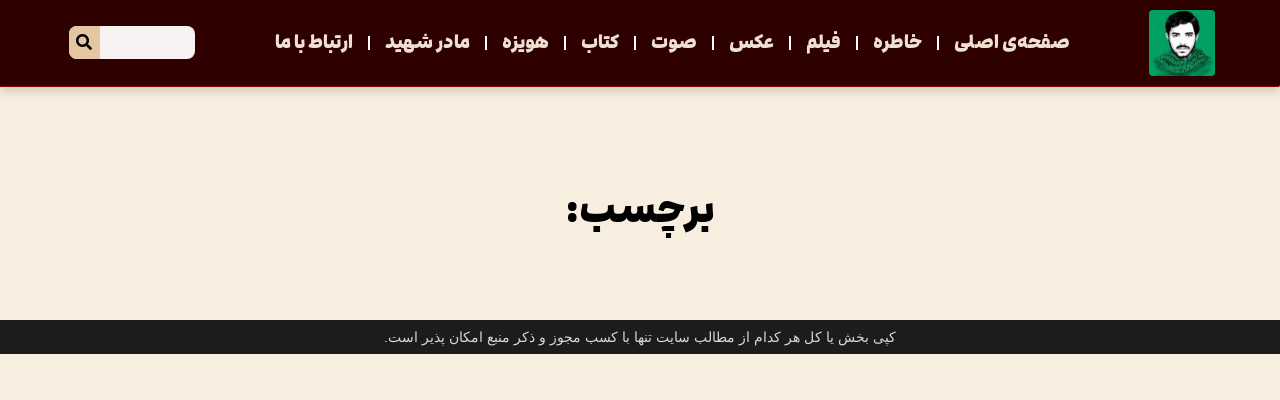

--- FILE ---
content_type: text/css; charset=UTF-8
request_url: https://shahid-alamolhoda.ir/wp-content/uploads/elementor/css/post-5.css?ver=1758074168
body_size: 410
content:
.elementor-kit-5{--e-global-color-primary:#FFFFFF;--e-global-color-secondary:#54595F;--e-global-color-text:#000000;--e-global-color-accent:#F8EEDF;--e-global-color-2d5f6a3:#01A163;--e-global-color-ebf6a35:#FFFFFF;--e-global-color-cb6c514:#1C1C1C;--e-global-color-08a8c4a:#282828;--e-global-color-d045427:#FDCD6D;--e-global-color-4094220:#D5D7DB;--e-global-color-6e8163c:#44271D;--e-global-color-3b24086:#F6F5F4;--e-global-typography-primary-font-family:"AliBaba";--e-global-typography-primary-font-weight:100;--e-global-typography-primary-text-decoration:none;--e-global-typography-secondary-font-family:"Sahel";--e-global-typography-secondary-font-weight:400;--e-global-typography-secondary-text-decoration:none;--e-global-typography-text-font-family:"Sahel";--e-global-typography-text-text-decoration:none;--e-global-typography-accent-font-family:"Sahel";--e-global-typography-accent-font-weight:500;--e-global-typography-accent-text-decoration:none;background-color:#FFFFFF;text-decoration:none;}.elementor-kit-5 e-page-transition{background-color:#FFBC7D;}.elementor-kit-5 img{border-radius:4px 4px 4px 4px;}.elementor-section.elementor-section-boxed > .elementor-container{max-width:1140px;}.e-con{--container-max-width:1140px;}.elementor-widget:not(:last-child){margin-block-end:20px;}.elementor-element{--widgets-spacing:20px 20px;--widgets-spacing-row:20px;--widgets-spacing-column:20px;}{}h1.entry-title{display:var(--page-title-display);}.site-header .site-branding{flex-direction:column;align-items:stretch;}.site-header{padding-inline-end:0px;padding-inline-start:0px;}.site-footer .site-branding{flex-direction:column;align-items:stretch;}@media(max-width:1024px){.elementor-section.elementor-section-boxed > .elementor-container{max-width:1024px;}.e-con{--container-max-width:1024px;}}@media(max-width:767px){.elementor-section.elementor-section-boxed > .elementor-container{max-width:767px;}.e-con{--container-max-width:767px;}}/* Start Custom Fonts CSS */@font-face {
	font-family: 'AliBaba';
	font-style: normal;
	font-weight: normal;
	font-display: auto;
	src: url('https://shahid-alamolhoda.ir/wp-content/uploads/2025/07/Alibaba-Black.woff') format('woff'),
		url('https://shahid-alamolhoda.ir/wp-content/uploads/2025/07/Alibaba-Black.ttf') format('truetype');
}
/* End Custom Fonts CSS */

--- FILE ---
content_type: text/css; charset=UTF-8
request_url: https://shahid-alamolhoda.ir/wp-content/uploads/elementor/css/post-50.css?ver=1758074169
body_size: 3346
content:
.elementor-50 .elementor-element.elementor-element-54f1fb36 > .elementor-container > .elementor-column > .elementor-widget-wrap{align-content:center;align-items:center;}.elementor-50 .elementor-element.elementor-element-54f1fb36:not(.elementor-motion-effects-element-type-background), .elementor-50 .elementor-element.elementor-element-54f1fb36 > .elementor-motion-effects-container > .elementor-motion-effects-layer{background-color:#2E0000;}.elementor-50 .elementor-element.elementor-element-54f1fb36 > .elementor-container{max-width:1150px;}.elementor-50 .elementor-element.elementor-element-54f1fb36{border-style:solid;border-width:0px 0px 1px 0px;border-color:#7A0707;box-shadow:0px 3px 12px 0px rgba(0, 0, 0, 0.2);transition:background 0.3s, border 0.3s, border-radius 0.3s, box-shadow 0.3s;padding:10px 7px 10px 7px;}.elementor-50 .elementor-element.elementor-element-54f1fb36, .elementor-50 .elementor-element.elementor-element-54f1fb36 > .elementor-background-overlay{border-radius:0px 0px 2px 0px;}.elementor-50 .elementor-element.elementor-element-54f1fb36 > .elementor-background-overlay{transition:background 0.3s, border-radius 0.3s, opacity 0.3s;}.elementor-50 .elementor-element.elementor-element-54f1fb36 > .elementor-shape-bottom .elementor-shape-fill{fill:#D6C1B6;}.elementor-50 .elementor-element.elementor-element-54f1fb36 > .elementor-shape-bottom svg{height:0px;}.elementor-50 .elementor-element.elementor-element-040ac36 > .elementor-widget-wrap > .elementor-widget:not(.elementor-widget__width-auto):not(.elementor-widget__width-initial):not(:last-child):not(.elementor-absolute){margin-bottom:0px;}.elementor-50 .elementor-element.elementor-element-040ac36 > .elementor-element-populated{margin:0px 0px 0px 0px;--e-column-margin-right:0px;--e-column-margin-left:0px;padding:0px 0px 0px 0px;}.elementor-widget-theme-site-logo .widget-image-caption{color:var( --e-global-color-text );}.elementor-50 .elementor-element.elementor-element-7d1920a{width:var( --container-widget-width, 100% );max-width:100%;--container-widget-width:100%;--container-widget-flex-grow:0;}.elementor-50 .elementor-element.elementor-element-7d1920a img{max-width:100%;}.elementor-50 .elementor-element.elementor-element-f323b5b{--display:flex;}.elementor-50 .elementor-element.elementor-element-f323b5b.e-con{--flex-grow:0;--flex-shrink:0;}.elementor-widget-icon.elementor-view-stacked .elementor-icon{background-color:var( --e-global-color-primary );}.elementor-widget-icon.elementor-view-framed .elementor-icon, .elementor-widget-icon.elementor-view-default .elementor-icon{color:var( --e-global-color-primary );border-color:var( --e-global-color-primary );}.elementor-widget-icon.elementor-view-framed .elementor-icon, .elementor-widget-icon.elementor-view-default .elementor-icon svg{fill:var( --e-global-color-primary );}.elementor-50 .elementor-element.elementor-element-21697a4 .elementor-icon-wrapper{text-align:center;}.elementor-50 .elementor-element.elementor-element-f2815ce .e-off-canvas__overlay{background-color:#00000061;}.elementor-50 .elementor-element.elementor-element-f2815ce{--e-off-canvas-height:100vh;--e-off-canvas-content-overflow:auto;--e-off-canvas-overlay-opacity:1;}.elementor-50 .elementor-element.elementor-element-f2815ce .e-off-canvas__content{box-shadow:0px 0px 12px 0px rgba(0,0,0,0.5);}.elementor-50 .elementor-element.elementor-element-1c943c6{--display:flex;}.elementor-50 .elementor-element.elementor-element-538c657{--display:flex;}.elementor-widget-image .widget-image-caption{color:var( --e-global-color-text );}.elementor-50 .elementor-element.elementor-element-7c65258 .elementor-icon-wrapper{text-align:center;}.elementor-50 .elementor-element.elementor-element-7c65258.elementor-view-stacked .elementor-icon{background-color:#00000087;}.elementor-50 .elementor-element.elementor-element-7c65258.elementor-view-framed .elementor-icon, .elementor-50 .elementor-element.elementor-element-7c65258.elementor-view-default .elementor-icon{color:#00000087;border-color:#00000087;}.elementor-50 .elementor-element.elementor-element-7c65258.elementor-view-framed .elementor-icon, .elementor-50 .elementor-element.elementor-element-7c65258.elementor-view-default .elementor-icon svg{fill:#00000087;}.elementor-50 .elementor-element.elementor-element-7c65258.elementor-view-stacked .elementor-icon:hover{background-color:#000000;}.elementor-50 .elementor-element.elementor-element-7c65258.elementor-view-framed .elementor-icon:hover, .elementor-50 .elementor-element.elementor-element-7c65258.elementor-view-default .elementor-icon:hover{color:#000000;border-color:#000000;}.elementor-50 .elementor-element.elementor-element-7c65258.elementor-view-framed .elementor-icon:hover, .elementor-50 .elementor-element.elementor-element-7c65258.elementor-view-default .elementor-icon:hover svg{fill:#000000;}.elementor-50 .elementor-element.elementor-element-098e48c{--display:flex;}.elementor-50 .elementor-element.elementor-element-3936d24 .bdt-search-container .bdt-search:not(.bdt-search-navbar),
					 .elementor-50 .elementor-element.elementor-element-3936d24 .bdt-search-container .bdt-navbar-dropdown,
					 .elementor-50 .elementor-element.elementor-element-3936d24 .bdt-search-container .bdt-drop{background-color:#962A2A;}.elementor-50 .elementor-element.elementor-element-3936d24 .bdt-search .bdt-search-icon svg{color:#000000;}.elementor-50 .elementor-element.elementor-element-3936d24 .bdt-search-input, #modal-search-3936d24 .bdt-search-input{font-family:"TanhaFN", Sans-serif;}.elementor-50 .elementor-element.elementor-element-3936d24 .bdt-search-input{border-radius:3px;}#modal-search-3936d24 .bdt-search-input{border-radius:3px;}.elementor-50 .elementor-element.elementor-element-3936d24 .bdt-search .bdt-position-relative{border-radius:3px;}.elementor-50 .elementor-element.elementor-element-3936d24 .bdt-search-input:focus{color:#000000;}#modal-search-3936d24 .bdt-search-input:focus{color:#000000;}.elementor-50 .elementor-element.elementor-element-3936d24 .bdt-search-container .bdt-search .bdt-search-input:focus{background-color:#FFFFFF;}.elementor-widget-nav-menu .elementor-nav-menu--main .elementor-item{color:var( --e-global-color-text );fill:var( --e-global-color-text );}.elementor-widget-nav-menu .elementor-nav-menu--main .elementor-item:hover,
					.elementor-widget-nav-menu .elementor-nav-menu--main .elementor-item.elementor-item-active,
					.elementor-widget-nav-menu .elementor-nav-menu--main .elementor-item.highlighted,
					.elementor-widget-nav-menu .elementor-nav-menu--main .elementor-item:focus{color:var( --e-global-color-accent );fill:var( --e-global-color-accent );}.elementor-widget-nav-menu .elementor-nav-menu--main:not(.e--pointer-framed) .elementor-item:before,
					.elementor-widget-nav-menu .elementor-nav-menu--main:not(.e--pointer-framed) .elementor-item:after{background-color:var( --e-global-color-accent );}.elementor-widget-nav-menu .e--pointer-framed .elementor-item:before,
					.elementor-widget-nav-menu .e--pointer-framed .elementor-item:after{border-color:var( --e-global-color-accent );}.elementor-widget-nav-menu{--e-nav-menu-divider-color:var( --e-global-color-text );}.elementor-50 .elementor-element.elementor-element-f2eb238 .elementor-nav-menu .elementor-item{font-family:var( --e-global-typography-primary-font-family ), Sans-serif;font-weight:var( --e-global-typography-primary-font-weight );text-decoration:var( --e-global-typography-primary-text-decoration );}.elementor-bc-flex-widget .elementor-50 .elementor-element.elementor-element-3d18d2fa.elementor-column .elementor-widget-wrap{align-items:center;}.elementor-50 .elementor-element.elementor-element-3d18d2fa.elementor-column.elementor-element[data-element_type="column"] > .elementor-widget-wrap.elementor-element-populated{align-content:center;align-items:center;}.elementor-50 .elementor-element.elementor-element-3d18d2fa.elementor-column > .elementor-widget-wrap{justify-content:flex-start;}.elementor-50 .elementor-element.elementor-element-3d18d2fa > .elementor-widget-wrap > .elementor-widget:not(.elementor-widget__width-auto):not(.elementor-widget__width-initial):not(:last-child):not(.elementor-absolute){margin-bottom:0px;}.elementor-50 .elementor-element.elementor-element-3d18d2fa > .elementor-element-populated{transition:background 0.3s, border 0.3s, border-radius 0.3s, box-shadow 0.3s;}.elementor-50 .elementor-element.elementor-element-3d18d2fa > .elementor-element-populated > .elementor-background-overlay{transition:background 0.3s, border-radius 0.3s, opacity 0.3s;}.elementor-50 .elementor-element.elementor-element-3a3c8d9{width:auto;max-width:auto;--e-nav-menu-divider-content:"";--e-nav-menu-divider-style:solid;--e-nav-menu-divider-color:#FFFFFF;}.elementor-50 .elementor-element.elementor-element-3a3c8d9 > .elementor-widget-container{margin:0px 0px 0px 0px;padding:0px 0px 0px 0px;}.elementor-50 .elementor-element.elementor-element-3a3c8d9.elementor-element{--align-self:center;--flex-grow:0;--flex-shrink:0;}.elementor-50 .elementor-element.elementor-element-3a3c8d9 .elementor-menu-toggle{margin-right:auto;background-color:#F6F5F400;}.elementor-50 .elementor-element.elementor-element-3a3c8d9 .elementor-nav-menu .elementor-item{font-family:"AliBaba", Sans-serif;font-size:18px;font-weight:100;}.elementor-50 .elementor-element.elementor-element-3a3c8d9 .elementor-nav-menu--main .elementor-item:hover,
					.elementor-50 .elementor-element.elementor-element-3a3c8d9 .elementor-nav-menu--main .elementor-item.elementor-item-active,
					.elementor-50 .elementor-element.elementor-element-3a3c8d9 .elementor-nav-menu--main .elementor-item.highlighted,
					.elementor-50 .elementor-element.elementor-element-3a3c8d9 .elementor-nav-menu--main .elementor-item:focus{color:#fff;}.elementor-50 .elementor-element.elementor-element-3a3c8d9 .elementor-nav-menu--main:not(.e--pointer-framed) .elementor-item:before,
					.elementor-50 .elementor-element.elementor-element-3a3c8d9 .elementor-nav-menu--main:not(.e--pointer-framed) .elementor-item:after{background-color:#222222;}.elementor-50 .elementor-element.elementor-element-3a3c8d9 .e--pointer-framed .elementor-item:before,
					.elementor-50 .elementor-element.elementor-element-3a3c8d9 .e--pointer-framed .elementor-item:after{border-color:#222222;}.elementor-50 .elementor-element.elementor-element-3a3c8d9 .elementor-item:before{border-radius:7px;}.elementor-50 .elementor-element.elementor-element-3a3c8d9 .e--animation-shutter-in-horizontal .elementor-item:before{border-radius:7px 7px 0 0;}.elementor-50 .elementor-element.elementor-element-3a3c8d9 .e--animation-shutter-in-horizontal .elementor-item:after{border-radius:0 0 7px 7px;}.elementor-50 .elementor-element.elementor-element-3a3c8d9 .e--animation-shutter-in-vertical .elementor-item:before{border-radius:0 7px 7px 0;}.elementor-50 .elementor-element.elementor-element-3a3c8d9 .e--animation-shutter-in-vertical .elementor-item:after{border-radius:7px 0 0 7px;}.elementor-50 .elementor-element.elementor-element-3a3c8d9 .elementor-nav-menu--dropdown a, .elementor-50 .elementor-element.elementor-element-3a3c8d9 .elementor-menu-toggle{color:#F8EEDF;fill:#F8EEDF;}.elementor-50 .elementor-element.elementor-element-3a3c8d9 .elementor-nav-menu--dropdown{background-color:#000000;border-radius:4px 4px 4px 4px;}.elementor-50 .elementor-element.elementor-element-3a3c8d9 .elementor-nav-menu--dropdown a:hover,
					.elementor-50 .elementor-element.elementor-element-3a3c8d9 .elementor-nav-menu--dropdown a:focus,
					.elementor-50 .elementor-element.elementor-element-3a3c8d9 .elementor-nav-menu--dropdown a.elementor-item-active,
					.elementor-50 .elementor-element.elementor-element-3a3c8d9 .elementor-nav-menu--dropdown a.highlighted,
					.elementor-50 .elementor-element.elementor-element-3a3c8d9 .elementor-menu-toggle:hover,
					.elementor-50 .elementor-element.elementor-element-3a3c8d9 .elementor-menu-toggle:focus{color:var( --e-global-color-ebf6a35 );}.elementor-50 .elementor-element.elementor-element-3a3c8d9 .elementor-nav-menu--dropdown a:hover,
					.elementor-50 .elementor-element.elementor-element-3a3c8d9 .elementor-nav-menu--dropdown a:focus,
					.elementor-50 .elementor-element.elementor-element-3a3c8d9 .elementor-nav-menu--dropdown a.elementor-item-active,
					.elementor-50 .elementor-element.elementor-element-3a3c8d9 .elementor-nav-menu--dropdown a.highlighted{background-color:#B62222;}.elementor-50 .elementor-element.elementor-element-3a3c8d9 .elementor-nav-menu--dropdown .elementor-item, .elementor-50 .elementor-element.elementor-element-3a3c8d9 .elementor-nav-menu--dropdown  .elementor-sub-item{font-family:"Vazirmatn", Sans-serif;font-weight:400;text-decoration:none;}.elementor-50 .elementor-element.elementor-element-3a3c8d9 .elementor-nav-menu--dropdown li:first-child a{border-top-left-radius:4px;border-top-right-radius:4px;}.elementor-50 .elementor-element.elementor-element-3a3c8d9 .elementor-nav-menu--dropdown li:last-child a{border-bottom-right-radius:4px;border-bottom-left-radius:4px;}.elementor-50 .elementor-element.elementor-element-3a3c8d9 .elementor-nav-menu--main .elementor-nav-menu--dropdown, .elementor-50 .elementor-element.elementor-element-3a3c8d9 .elementor-nav-menu__container.elementor-nav-menu--dropdown{box-shadow:0px 7px 5px 0px rgba(0, 0, 0, 0.2);}.elementor-50 .elementor-element.elementor-element-3a3c8d9 .elementor-nav-menu--dropdown a{padding-left:50px;padding-right:50px;padding-top:10px;padding-bottom:10px;}.elementor-50 .elementor-element.elementor-element-3a3c8d9 .elementor-nav-menu--main > .elementor-nav-menu > li > .elementor-nav-menu--dropdown, .elementor-50 .elementor-element.elementor-element-3a3c8d9 .elementor-nav-menu__container.elementor-nav-menu--dropdown{margin-top:10px !important;}.elementor-50 .elementor-element.elementor-element-3a3c8d9 div.elementor-menu-toggle{color:#F8EEDF;}.elementor-50 .elementor-element.elementor-element-3a3c8d9 div.elementor-menu-toggle svg{fill:#F8EEDF;}.elementor-bc-flex-widget .elementor-50 .elementor-element.elementor-element-72ace70.elementor-column .elementor-widget-wrap{align-items:center;}.elementor-50 .elementor-element.elementor-element-72ace70.elementor-column.elementor-element[data-element_type="column"] > .elementor-widget-wrap.elementor-element-populated{align-content:center;align-items:center;}.elementor-50 .elementor-element.elementor-element-72ace70.elementor-column > .elementor-widget-wrap{justify-content:flex-start;}.elementor-50 .elementor-element.elementor-element-72ace70 > .elementor-widget-wrap > .elementor-widget:not(.elementor-widget__width-auto):not(.elementor-widget__width-initial):not(:last-child):not(.elementor-absolute){margin-bottom:0px;}.elementor-widget-search-form .elementor-search-form__input,
					.elementor-widget-search-form .elementor-search-form__icon,
					.elementor-widget-search-form .elementor-lightbox .dialog-lightbox-close-button,
					.elementor-widget-search-form .elementor-lightbox .dialog-lightbox-close-button:hover,
					.elementor-widget-search-form.elementor-search-form--skin-full_screen input[type="search"].elementor-search-form__input{color:var( --e-global-color-text );fill:var( --e-global-color-text );}.elementor-widget-search-form .elementor-search-form__submit{background-color:var( --e-global-color-secondary );}.elementor-50 .elementor-element.elementor-element-fac211d{width:auto;max-width:auto;}.elementor-50 .elementor-element.elementor-element-fac211d .elementor-search-form__container{min-height:26px;}.elementor-50 .elementor-element.elementor-element-fac211d .elementor-search-form__submit{min-width:calc( 1.2 * 26px );--e-search-form-submit-text-color:#000000;background-color:#E4C7A2;}body:not(.rtl) .elementor-50 .elementor-element.elementor-element-fac211d .elementor-search-form__icon{padding-left:calc(26px / 3);}body.rtl .elementor-50 .elementor-element.elementor-element-fac211d .elementor-search-form__icon{padding-right:calc(26px / 3);}.elementor-50 .elementor-element.elementor-element-fac211d .elementor-search-form__input, .elementor-50 .elementor-element.elementor-element-fac211d.elementor-search-form--button-type-text .elementor-search-form__submit{padding-left:calc(26px / 3);padding-right:calc(26px / 3);}.elementor-50 .elementor-element.elementor-element-fac211d input[type="search"].elementor-search-form__input{font-family:var( --e-global-typography-secondary-font-family ), Sans-serif;font-weight:var( --e-global-typography-secondary-font-weight );text-decoration:var( --e-global-typography-secondary-text-decoration );}.elementor-50 .elementor-element.elementor-element-fac211d:not(.elementor-search-form--skin-full_screen) .elementor-search-form__container{background-color:#F7F1F1;border-width:0px 0px 0px 0px;border-radius:8px;}.elementor-50 .elementor-element.elementor-element-fac211d.elementor-search-form--skin-full_screen input[type="search"].elementor-search-form__input{background-color:#F7F1F1;border-width:0px 0px 0px 0px;border-radius:8px;}.elementor-50 .elementor-element.elementor-element-fac211d:not(.elementor-search-form--skin-full_screen) .elementor-search-form--focus .elementor-search-form__input,
					.elementor-50 .elementor-element.elementor-element-fac211d .elementor-search-form--focus .elementor-search-form__icon,
					.elementor-50 .elementor-element.elementor-element-fac211d .elementor-lightbox .dialog-lightbox-close-button:hover,
					.elementor-50 .elementor-element.elementor-element-fac211d.elementor-search-form--skin-full_screen input[type="search"].elementor-search-form__input:focus{color:#222222;fill:#222222;}.elementor-50 .elementor-element.elementor-element-fac211d:not(.elementor-search-form--skin-full_screen) .elementor-search-form--focus .elementor-search-form__container{border-color:#BD1A1A;}.elementor-50 .elementor-element.elementor-element-fac211d.elementor-search-form--skin-full_screen input[type="search"].elementor-search-form__input:focus{border-color:#BD1A1A;}.elementor-50 .elementor-element.elementor-element-fac211d .elementor-search-form--focus .elementor-search-form__container{box-shadow:0px 0px 10px 0px rgba(255, 255, 255, 0.5);}.elementor-theme-builder-content-area{height:400px;}.elementor-location-header:before, .elementor-location-footer:before{content:"";display:table;clear:both;}.elementor-widget .tippy-tooltip .tippy-content{text-align:center;}@media(max-width:1024px){.elementor-bc-flex-widget .elementor-50 .elementor-element.elementor-element-040ac36.elementor-column .elementor-widget-wrap{align-items:center;}.elementor-50 .elementor-element.elementor-element-040ac36.elementor-column.elementor-element[data-element_type="column"] > .elementor-widget-wrap.elementor-element-populated{align-content:center;align-items:center;}.elementor-50 .elementor-element.elementor-element-f323b5b{--flex-direction:row;--container-widget-width:initial;--container-widget-height:100%;--container-widget-flex-grow:1;--container-widget-align-self:stretch;--flex-wrap-mobile:wrap;--justify-content:space-between;}.elementor-bc-flex-widget .elementor-50 .elementor-element.elementor-element-3d18d2fa.elementor-column .elementor-widget-wrap{align-items:center;}.elementor-50 .elementor-element.elementor-element-3d18d2fa.elementor-column.elementor-element[data-element_type="column"] > .elementor-widget-wrap.elementor-element-populated{align-content:center;align-items:center;}.elementor-bc-flex-widget .elementor-50 .elementor-element.elementor-element-72ace70.elementor-column .elementor-widget-wrap{align-items:center;}.elementor-50 .elementor-element.elementor-element-72ace70.elementor-column.elementor-element[data-element_type="column"] > .elementor-widget-wrap.elementor-element-populated{align-content:center;align-items:center;}}@media(min-width:768px){.elementor-50 .elementor-element.elementor-element-040ac36{width:5.7%;}.elementor-50 .elementor-element.elementor-element-3d18d2fa{width:82.964%;}.elementor-50 .elementor-element.elementor-element-72ace70{width:11%;}}@media(max-width:1024px) and (min-width:768px){.elementor-50 .elementor-element.elementor-element-040ac36{width:100%;}.elementor-50 .elementor-element.elementor-element-f323b5b{--content-width:100%;}.elementor-50 .elementor-element.elementor-element-3d18d2fa{width:80%;}.elementor-50 .elementor-element.elementor-element-72ace70{width:80%;}}@media(max-width:767px){.elementor-50 .elementor-element.elementor-element-54f1fb36 > .elementor-container{max-width:1600px;}.elementor-50 .elementor-element.elementor-element-54f1fb36 > .elementor-shape-bottom svg{width:calc(100% + 1.3px);height:35px;}.elementor-50 .elementor-element.elementor-element-54f1fb36{padding:1em 1em 1em 1em;}.elementor-50 .elementor-element.elementor-element-040ac36{width:100%;}.elementor-bc-flex-widget .elementor-50 .elementor-element.elementor-element-040ac36.elementor-column .elementor-widget-wrap{align-items:center;}.elementor-50 .elementor-element.elementor-element-040ac36.elementor-column.elementor-element[data-element_type="column"] > .elementor-widget-wrap.elementor-element-populated{align-content:center;align-items:center;}.elementor-50 .elementor-element.elementor-element-040ac36 > .elementor-element-populated{margin:0px 0px 0px 0px;--e-column-margin-right:0px;--e-column-margin-left:0px;}.elementor-50 .elementor-element.elementor-element-f323b5b{--flex-direction:row;--container-widget-width:initial;--container-widget-height:100%;--container-widget-flex-grow:1;--container-widget-align-self:stretch;--flex-wrap-mobile:wrap;--justify-content:space-between;--z-index:10;}.elementor-50 .elementor-element.elementor-element-21697a4.elementor-element{--align-self:center;--order:-99999 /* order start hack */;--flex-grow:0;--flex-shrink:1;}.elementor-50 .elementor-element.elementor-element-f2815ce{--e-off-canvas-justify-content:flex-start;--e-off-canvas-width:247px;}.elementor-50 .elementor-element.elementor-element-f2815ce .e-off-canvas__content{border-radius:15px 0px 0px 015px;}.elementor-50 .elementor-element.elementor-element-538c657{--flex-direction:row;--container-widget-width:initial;--container-widget-height:100%;--container-widget-flex-grow:1;--container-widget-align-self:stretch;--flex-wrap-mobile:wrap;--justify-content:flex-start;--gap:0px 0px;--row-gap:0px;--column-gap:0px;--margin-top:0px;--margin-bottom:0px;--margin-left:0px;--margin-right:0px;--padding-top:16px;--padding-bottom:0px;--padding-left:0px;--padding-right:0px;}.elementor-50 .elementor-element.elementor-element-49060f6{width:var( --container-widget-width, 205px );max-width:205px;--container-widget-width:205px;--container-widget-flex-grow:0;}.elementor-50 .elementor-element.elementor-element-49060f6 > .elementor-widget-container{margin:00px 15px 0px 0px;padding:00px 0px 0px 0px;}.elementor-50 .elementor-element.elementor-element-49060f6.elementor-element{--align-self:flex-start;}.elementor-50 .elementor-element.elementor-element-49060f6 img{width:100%;max-width:100%;}.elementor-50 .elementor-element.elementor-element-7c65258{width:var( --container-widget-width, 20px );max-width:20px;--container-widget-width:20px;--container-widget-flex-grow:0;}.elementor-50 .elementor-element.elementor-element-7c65258 > .elementor-widget-container{margin:-50px -7px 0px 0px;padding:0px 0px 0px 0px;}.elementor-50 .elementor-element.elementor-element-7c65258.elementor-element{--align-self:center;}.elementor-50 .elementor-element.elementor-element-7c65258 .elementor-icon-wrapper{text-align:center;}.elementor-50 .elementor-element.elementor-element-7c65258 .elementor-icon{font-size:30px;}.elementor-50 .elementor-element.elementor-element-7c65258 .elementor-icon svg{height:30px;}.elementor-50 .elementor-element.elementor-element-098e48c{--flex-direction:column;--container-widget-width:100%;--container-widget-height:initial;--container-widget-flex-grow:0;--container-widget-align-self:initial;--flex-wrap-mobile:wrap;}.elementor-50 .elementor-element.elementor-element-3936d24{width:auto;max-width:auto;}.elementor-50 .elementor-element.elementor-element-3936d24.elementor-element{--align-self:flex-start;}.elementor-50 .elementor-element.elementor-element-3936d24.elementor-widget-bdt-search{text-align:left;}.elementor-50 .elementor-element.elementor-element-3936d24 .bdt-search-container .bdt-search-default,
					 .elementor-50 .elementor-element.elementor-element-3936d24 .bdt-search-container .bdt-navbar-dropdown,
					 .elementor-50 .elementor-element.elementor-element-3936d24 .bdt-search-container .bdt-drop{width:201px;}.elementor-50 .elementor-element.elementor-element-3936d24 .bdt-search-container .bdt-search{padding:2px 2px 2px 2px;}.elementor-50 .elementor-element.elementor-element-3936d24 .bdt-search-container .bdt-search:not(.bdt-search-navbar),
					 .elementor-50 .elementor-element.elementor-element-3936d24 .bdt-search-container .bdt-navbar-dropdown,
					 .elementor-50 .elementor-element.elementor-element-3936d24 .bdt-search-container .bdt-drop{border-radius:2px 2px 2px 2px;}.elementor-50 .elementor-element.elementor-element-3936d24 .bdt-search .bdt-search-icon svg{width:26px;}.elementor-50 .elementor-element.elementor-element-f2eb238{width:var( --container-widget-width, 202px );max-width:202px;--container-widget-width:202px;--container-widget-flex-grow:0;}.elementor-50 .elementor-element.elementor-element-f2eb238 .e--pointer-framed .elementor-item:before{border-width:0px;}.elementor-50 .elementor-element.elementor-element-f2eb238 .e--pointer-framed.e--animation-draw .elementor-item:before{border-width:0 0 0px 0px;}.elementor-50 .elementor-element.elementor-element-f2eb238 .e--pointer-framed.e--animation-draw .elementor-item:after{border-width:0px 0px 0 0;}.elementor-50 .elementor-element.elementor-element-f2eb238 .e--pointer-framed.e--animation-corners .elementor-item:before{border-width:0px 0 0 0px;}.elementor-50 .elementor-element.elementor-element-f2eb238 .e--pointer-framed.e--animation-corners .elementor-item:after{border-width:0 0px 0px 0;}.elementor-50 .elementor-element.elementor-element-f2eb238 .e--pointer-underline .elementor-item:after,
					 .elementor-50 .elementor-element.elementor-element-f2eb238 .e--pointer-overline .elementor-item:before,
					 .elementor-50 .elementor-element.elementor-element-f2eb238 .e--pointer-double-line .elementor-item:before,
					 .elementor-50 .elementor-element.elementor-element-f2eb238 .e--pointer-double-line .elementor-item:after{height:0px;}.elementor-50 .elementor-element.elementor-element-3d18d2fa{width:48%;}.elementor-bc-flex-widget .elementor-50 .elementor-element.elementor-element-3d18d2fa.elementor-column .elementor-widget-wrap{align-items:center;}.elementor-50 .elementor-element.elementor-element-3d18d2fa.elementor-column.elementor-element[data-element_type="column"] > .elementor-widget-wrap.elementor-element-populated{align-content:center;align-items:center;}.elementor-50 .elementor-element.elementor-element-3a3c8d9 .elementor-nav-menu--dropdown a{padding-top:13px;padding-bottom:13px;}.elementor-50 .elementor-element.elementor-element-3a3c8d9 .elementor-nav-menu--main > .elementor-nav-menu > li > .elementor-nav-menu--dropdown, .elementor-50 .elementor-element.elementor-element-3a3c8d9 .elementor-nav-menu__container.elementor-nav-menu--dropdown{margin-top:20px !important;}.elementor-50 .elementor-element.elementor-element-3a3c8d9{--nav-menu-icon-size:26px;}.elementor-50 .elementor-element.elementor-element-72ace70{width:15%;}.elementor-bc-flex-widget .elementor-50 .elementor-element.elementor-element-72ace70.elementor-column .elementor-widget-wrap{align-items:center;}.elementor-50 .elementor-element.elementor-element-72ace70.elementor-column.elementor-element[data-element_type="column"] > .elementor-widget-wrap.elementor-element-populated{align-content:center;align-items:center;}.elementor-50 .elementor-element.elementor-element-fac211d{width:var( --container-widget-width, 46.984px );max-width:46.984px;--container-widget-width:46.984px;--container-widget-flex-grow:0;}}/* Start custom CSS for nav-menu, class: .elementor-element-3a3c8d9 */.site-header {
  
  padding: 10px 20px;
   
}
/* حذف گرادیانت در موبایل */
@media (max-width: 768px) {
  .site-header {
    background: none !important; /* حذف گرادیانت */
    background-color: transparent; /* یا مثلاً سفید: #fff */
    box-shadow:; transparent;
  }
}

.site-header .menu-item a {
  color: #f0e0d0 !important;
  font-weight: bold;
  padding: 10px 15px;
  transition: all 0.7s ease;
  position: relative;
}

.site-header .menu-item a:hover {
  color: rgb(142, 22, 22);
}

.site-header .menu-item a::after {
  content: "";
  position: absolute;
  bottom: 0;
  left: 15%;
  width: 70%;
  height: 2px;
  background-color: rgb(142, 22, 22);
  transform: scaleX(0);
  transform-origin: right;
  transition: transform 0.3s ease;
}

.site-header .menu-item a:hover::after {
  transform: scaleX(1);
  transform-origin: left;
}
site-header {
  color: rgb(248, 238, 223); /* رنگ متن روشن برای کنتراست */
  padding: 20px 40px; /* فاصله داخلی */
  font-family: 'MyCustomFont', sans-serif; /* اگه فونت آپلود کردی */
}/* End custom CSS */
/* Start custom CSS for search-form, class: .elementor-element-fac211d */.site-search input[type="search"] {
  padding: 8px 12px;
  border-radius: 8px;
  transition: box-shadow 0.3s ease;
}

.site-search input[type="search"]:focus {
  outline: none;
  box-shadow: 0 0 5px rgba(142, 22, 22, 0.5);
}/* End custom CSS */
/* Start custom CSS for section, class: .elementor-element-54f1fb36 */}/* End custom CSS */
/* Start Custom Fonts CSS */@font-face {
	font-family: 'AliBaba';
	font-style: normal;
	font-weight: normal;
	font-display: auto;
	src: url('https://shahid-alamolhoda.ir/wp-content/uploads/2025/07/Alibaba-Black.woff') format('woff'),
		url('https://shahid-alamolhoda.ir/wp-content/uploads/2025/07/Alibaba-Black.ttf') format('truetype');
}
/* End Custom Fonts CSS */

--- FILE ---
content_type: text/css; charset=UTF-8
request_url: https://shahid-alamolhoda.ir/wp-content/uploads/elementor/css/post-64.css?ver=1758074169
body_size: 153
content:
.elementor-64 .elementor-element.elementor-element-4868fc35:not(.elementor-motion-effects-element-type-background), .elementor-64 .elementor-element.elementor-element-4868fc35 > .elementor-motion-effects-container > .elementor-motion-effects-layer{background-color:var( --e-global-color-cb6c514 );}.elementor-64 .elementor-element.elementor-element-4868fc35{transition:background 0.3s, border 0.3s, border-radius 0.3s, box-shadow 0.3s;}.elementor-64 .elementor-element.elementor-element-4868fc35 > .elementor-background-overlay{transition:background 0.3s, border-radius 0.3s, opacity 0.3s;}.elementor-bc-flex-widget .elementor-64 .elementor-element.elementor-element-52c0e5f2.elementor-column .elementor-widget-wrap{align-items:center;}.elementor-64 .elementor-element.elementor-element-52c0e5f2.elementor-column.elementor-element[data-element_type="column"] > .elementor-widget-wrap.elementor-element-populated{align-content:center;align-items:center;}.elementor-widget-heading .elementor-heading-title{color:var( --e-global-color-primary );}.elementor-64 .elementor-element.elementor-element-6e393de8{text-align:center;}.elementor-64 .elementor-element.elementor-element-6e393de8 .elementor-heading-title{font-family:"IRANSans", Sans-serif;font-size:14px;font-weight:400;color:#D7D7D7;}.elementor-theme-builder-content-area{height:400px;}.elementor-location-header:before, .elementor-location-footer:before{content:"";display:table;clear:both;}.elementor-widget .tippy-tooltip .tippy-content{text-align:center;}@media(max-width:1024px){.elementor-64 .elementor-element.elementor-element-6e393de8 .elementor-heading-title{line-height:1.2em;}}@media(max-width:767px){.elementor-64 .elementor-element.elementor-element-6e393de8 .elementor-heading-title{font-size:10px;line-height:1.4em;}}

--- FILE ---
content_type: text/css; charset=UTF-8
request_url: https://shahid-alamolhoda.ir/wp-content/uploads/elementor/css/post-987.css?ver=1758074169
body_size: 721
content:
.elementor-987 .elementor-element.elementor-element-11c22e90 > .elementor-container > .elementor-column > .elementor-widget-wrap{align-content:center;align-items:center;}.elementor-987 .elementor-element.elementor-element-11c22e90 > .elementor-container{min-height:120px;}.elementor-987 .elementor-element.elementor-element-11c22e90{padding:4em 0em 0em 0em;}.elementor-widget-heading .elementor-heading-title{color:var( --e-global-color-primary );}.elementor-987 .elementor-element.elementor-element-58787f4e{text-align:center;}.elementor-987 .elementor-element.elementor-element-58787f4e .elementor-heading-title{font-family:"AliBaba", Sans-serif;font-weight:100;text-decoration:none;color:#000000;}.elementor-987 .elementor-element.elementor-element-278d61fa > .elementor-container > .elementor-column > .elementor-widget-wrap{align-content:flex-start;align-items:flex-start;}.elementor-987 .elementor-element.elementor-element-278d61fa{padding:1em 0em 2em 0em;}.elementor-widget-posts .elementor-button{background-color:var( --e-global-color-accent );}.elementor-widget-posts .elementor-post__title, .elementor-widget-posts .elementor-post__title a{color:var( --e-global-color-secondary );}.elementor-widget-posts .elementor-post__read-more{color:var( --e-global-color-accent );}.elementor-widget-posts .elementor-post__card .elementor-post__badge{background-color:var( --e-global-color-accent );}.elementor-987 .elementor-element.elementor-element-f4b6297{--grid-row-gap:38px;--grid-column-gap:24px;}.elementor-987 .elementor-element.elementor-element-f4b6297 .elementor-button{background-color:var( --e-global-color-cb6c514 );}.elementor-987 .elementor-element.elementor-element-f4b6297 > .elementor-widget-container{padding:1em 0em 0em 0em;}.elementor-987 .elementor-element.elementor-element-f4b6297 .elementor-posts-container .elementor-post__thumbnail{padding-bottom:calc( 1 * 100% );}.elementor-987 .elementor-element.elementor-element-f4b6297:after{content:"1";}.elementor-987 .elementor-element.elementor-element-f4b6297 .elementor-post__thumbnail__link{width:100%;}.elementor-987 .elementor-element.elementor-element-f4b6297 .elementor-post{border-radius:16px;background-color:#D6A26E;}.elementor-987 .elementor-element.elementor-element-f4b6297 .elementor-post__text{padding:0px 15px 15px 15px;}.elementor-987 .elementor-element.elementor-element-f4b6297 .elementor-post__thumbnail{border-radius:16px 016px 0px 0px;}.elementor-987 .elementor-element.elementor-element-f4b6297.elementor-posts--thumbnail-left .elementor-post__thumbnail__link{margin-right:30px;}.elementor-987 .elementor-element.elementor-element-f4b6297.elementor-posts--thumbnail-right .elementor-post__thumbnail__link{margin-left:30px;}.elementor-987 .elementor-element.elementor-element-f4b6297.elementor-posts--thumbnail-top .elementor-post__thumbnail__link{margin-bottom:30px;}.elementor-987 .elementor-element.elementor-element-f4b6297 .elementor-post:hover .elementor-post__thumbnail img{filter:brightness( 100% ) contrast( 100% ) saturate( 125% ) blur( 2px ) hue-rotate( 0deg );}.elementor-987 .elementor-element.elementor-element-f4b6297 .elementor-post__title, .elementor-987 .elementor-element.elementor-element-f4b6297 .elementor-post__title a{color:#000000;font-family:"Vazirmatn", Sans-serif;line-height:28px;}.elementor-987 .elementor-element.elementor-element-f4b6297 .elementor-post__title{margin-bottom:20px;}body.elementor-page-987:not(.elementor-motion-effects-element-type-background), body.elementor-page-987 > .elementor-motion-effects-container > .elementor-motion-effects-layer{background-color:#F8EEDF;}.elementor-widget .tippy-tooltip .tippy-content{text-align:center;}@media(max-width:1024px){.elementor-987 .elementor-element.elementor-element-278d61fa{padding:20px 20px 20px 20px;}}@media(max-width:767px){.elementor-987 .elementor-element.elementor-element-58787f4e{text-align:center;}.elementor-987 .elementor-element.elementor-element-278d61fa{padding:30px 15px 30px 15px;}.elementor-987 .elementor-element.elementor-element-6c00d427{width:100%;}.elementor-987 .elementor-element.elementor-element-f4b6297 .elementor-posts-container .elementor-post__thumbnail{padding-bottom:calc( 0.6 * 100% );}.elementor-987 .elementor-element.elementor-element-f4b6297:after{content:"0.6";}.elementor-987 .elementor-element.elementor-element-f4b6297 .elementor-post__thumbnail__link{width:100%;}}/* Start custom CSS for posts, class: .elementor-element-f4b6297 */.elementor-post.elementor-grid-item {
  transition: all 0.3s ease;
  border: 2px solid transparent;
    background-color: #e4c7a2 !important;
}

.elementor-post.elementor-grid-item:hover {
  transform: translateY(-6px);
  box-shadow: 0 8px 20px rgba(0, 0, 0, 0.1);
  background-color: rgb(232, 201, 153); /* کمی روشن‌تر از بژ پایه */
  border-color: rgb(142, 22, 22); /* حاشیه قرمز برای تاکید */
}/* End custom CSS */